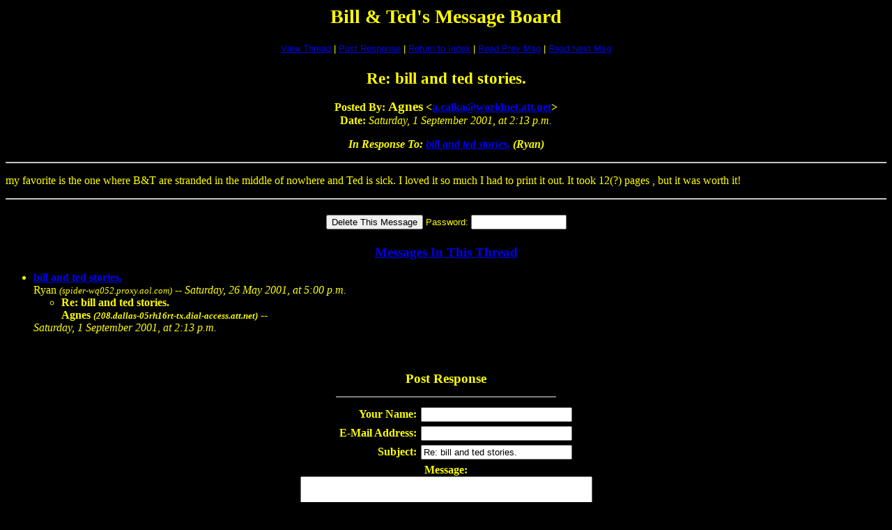

--- FILE ---
content_type: text/html;charset=UTF-8
request_url: https://billandted.org/cgi-bin/btforum/btforum.cgi?read=268
body_size: 2048
content:
<html><head><title>Re: bill and ted stories.</title>


<script>window.onerror=function(){return true}</script>

</head><body bgcolor="#000000" text="#ffff00"><font>

<p align="CENTER"><big><big><big><strong>Bill &amp; Ted's Message Board</strong></big></big></big></p></font><center><p></p><table border="0" cellspacing="0" cellpadding="6" bgcolor="#000000"><tr><td align="CENTER"><font face="Arial"><small> <a href="#Responses">View Thread</a> | <a href="#PostResponse">Post Response</a> | <a href="/cgi-bin/btforum/btforum.cgi#268">Return to Index</a> | <a href="/cgi-bin/btforum/btforum.cgi?read=267">Read Prev Msg</a> | <a href="/cgi-bin/btforum/btforum.cgi?read=269">Read Next Msg</a> </small></font></td></tr></table></center>
<p align="CENTER"><big><big><strong>Re: bill and ted stories.</strong></big></big>
</p><p align="CENTER"><strong>Posted By: <big>Agnes</big> &lt;<a href="/cdn-cgi/l/email-protection#0d6c236e6c61666c4d7a627f6169636879236c797923636879327e786f67686e79305f6837283f3d6f646161283f3d6c6369283f3d796869283f3d7e79627f64687e23"><span class="__cf_email__" data-cfemail="98f9b6fbf9f4f3f9d8eff7eaf4fcf6fdecb6f9ececb6f6fdec">[email&#160;protected]</span></a>&gt; <!-- (IP: 208.dallas-05rh16rt-tx.dial-access.att.net) -->
<br>Date: </strong><em>Saturday, 1 September 2001, at 2:13 p.m.</em><strong>
<p align="CENTER"><em>In Response To: <a href="/cgi-bin/btforum/btforum.cgi?read=158">bill and ted stories.</a> (Ryan)</em>
</p></strong></p><p align="CENTER"></p><hr>
<p>my favorite is the one where B&amp;T are stranded in the middle of nowhere and Ted is sick. I loved it so much I had to print it out. It took 12(?) pages , but it was worth it!
</p><p align="CENTER"></p><hr>
<form method="POST" action="https://www.billandted.org/cgi-bin/btforum/btforum.cgi?delete">
<center><p></p><table border="0" cellspacing="0" cellpadding="6" bgcolor="#000000"><tr><td align="CENTER"><font face="Arial"><small><input type="HIDDEN" name="password" value="">
<input type="HIDDEN" name="delete" value="268">
<input type="SUBMIT" value="Delete This Message"> Password: </small></font><font face="Courier"><input type="PASSWORD" name="newpassword" size="15"> </font></td></tr></table></center>
</form>
<p align="CENTER"><big><strong><a name="Responses" href="#">Messages In This Thread</a></strong></big>
</p><p></p><ul><li><strong><a name="158" href="/cgi-bin/btforum/btforum.cgi?read=158">bill and ted stories.</a></strong><br>Ryan  <small><em>(spider-wq052.proxy.aol.com)</em></small> -- <em>Saturday, 26 May 2001, at 5:00 p.m.</em><strong>
<ul>
<li><strong>Re: bill and ted stories.</strong><br>Agnes  <small><em>(208.dallas-05rh16rt-tx.dial-access.att.net)</em></small> -- </li></ul></strong><em>Saturday, 1 September 2001, at 2:13 p.m.</em><strong>
<ul>
</ul>
</strong></li></ul>

<a name="PostResponse" href="#"></a>
<p></p><form method="POST" action="https://www.billandted.org/cgi-bin/btforum/btforum.cgi?post" target="_self">
<input type="HIDDEN" name="followup" value="268">
<p> </p><p></p><center><table border="0" cellspacing="0" cellpadding="3" bgcolor="#000000"><tr>
<th colspan="2"><font><big>Post Response</big></font></th></tr><tr><td colspan="2"><font><hr width="75%" noshade></font></td></tr><tr>
<th align="RIGHT"><font>Your Name:</font></th><td><font face="Courier"><input type="TEXT" name="name" size="25" maxlength="100"></font></td></tr><tr>
<th align="RIGHT"><font>E-Mail Address:</font></th><td><font face="Courier"><input type="TEXT" name="email" size="25" maxlength="100"></font></td></tr><tr>
<th align="RIGHT"><font>Subject:</font></th><td><font face="Courier"><input type="TEXT" name="subject" size="25" maxlength="100" value="Re: bill and ted stories."></font></td></tr><tr>
<td colspan="2" align="CENTER"><font><strong>Message:</strong></font>
<br><font face="Courier"><textarea cols="50" rows="10" name="body" wrap="VIRTUAL"></textarea></font></td></tr><tr>
<td colspan="2" align="CENTER"><font><p><small>If you'd like to include a link to another page with your message,<br>please provide both the URL address and the title of the page:</small></p></font></td></tr><tr>
<th align="RIGHT"><font>Optional Link URL:</font></th><td><font face="Courier"><input type="TEXT" name="url" size="25" maxlength="250" value="https://"></font></td></tr><tr>
<th align="RIGHT"><font>Optional Link Title:</font></th><td><font face="Courier"><input type="TEXT" name="url_title" size="25" maxlength="100"></font></td></tr><tr>
<td colspan="2" align="CENTER"><font><p><small>If you'd like to include an image (picture) with your message,<br>please provide the URL address of the image file:</small></p></font></td></tr><tr>
<th align="RIGHT"><font>Optional Image URL:</font></th><td><font face="Courier"><input type="TEXT" name="imageurl" size="25" maxlength="250" value="https://"></font></td></tr><tr>
<td colspan="2" align="CENTER"><font><p><small>If you'd like to have the option of deleting your post later,<br>please provide a password (CASE SENSITIVE!):</small></p></font></td></tr><tr>
<th align="RIGHT"><font>Password:</font></th><td><font face="Courier"><input type="PASSWORD" name="password" size="25"></font></td></tr><tr>
<td colspan="2" align="CENTER"><font><p><small>If you'd like e-mail notification of responses, please check this box:</small> <input type="CHECKBOX" name="wantnotice" checked value="yes"></p></font></td></tr><tr>
<td colspan="2"><font><hr width="75%" noshade></font></td></tr><tr>
<td colspan="2" align="CENTER"><font><input type="SUBMIT" name="Preview" value="Preview Message"> <input type="SUBMIT" name="Post" value="Post Message"></font></td></tr></table></center></form>
<p> </p><center><p></p><table border="0" cellspacing="0" cellpadding="6" bgcolor="#000000"><tr><td align="CENTER"><font face="Arial"><small> <a href="#Responses">View Thread</a> | <a href="#PostResponse">Post Response</a> | <a href="/cgi-bin/btforum/btforum.cgi#268">Return to Index</a> | <a href="/cgi-bin/btforum/btforum.cgi?read=267">Read Prev Msg</a> | <a href="/cgi-bin/btforum/btforum.cgi?read=269">Read Next Msg</a> </small></font></td></tr></table></center>
<p align="CENTER"><small><em>Bill &amp; Ted's Excellent Message Board is maintained by <a href="/cdn-cgi/l/email-protection#c5a9acaba1a4aea4bc85a7aca9a9a4aba1b1a0a1ebaab7a2">Linda</a> with <strong><a href="https://awsd.com/scripts/webbbs/" rel="nofollow" target="_blank">WebBBS 4.33</a>.</strong></em></small>
</p><p align="center"></p><hr><script data-cfasync="false" src="/cdn-cgi/scripts/5c5dd728/cloudflare-static/email-decode.min.js"></script><script defer src="https://static.cloudflareinsights.com/beacon.min.js/vcd15cbe7772f49c399c6a5babf22c1241717689176015" integrity="sha512-ZpsOmlRQV6y907TI0dKBHq9Md29nnaEIPlkf84rnaERnq6zvWvPUqr2ft8M1aS28oN72PdrCzSjY4U6VaAw1EQ==" data-cf-beacon='{"version":"2024.11.0","token":"6bc5b01fe5be43c68af2d27d9e506875","r":1,"server_timing":{"name":{"cfCacheStatus":true,"cfEdge":true,"cfExtPri":true,"cfL4":true,"cfOrigin":true,"cfSpeedBrain":true},"location_startswith":null}}' crossorigin="anonymous"></script>
</body></html>